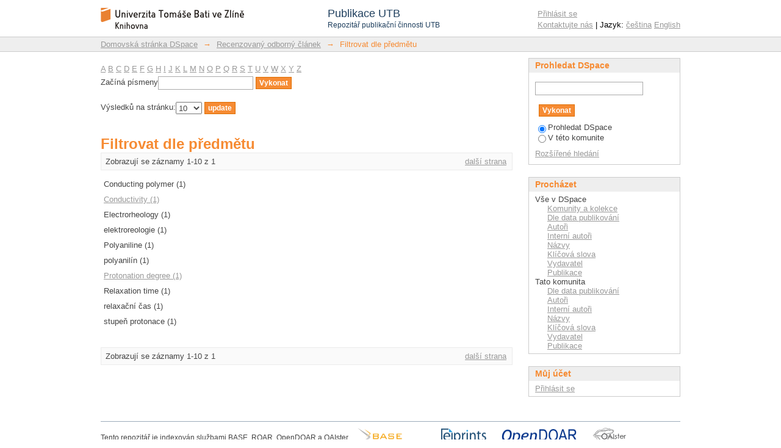

--- FILE ---
content_type: text/html;charset=utf-8
request_url: https://publikace.k.utb.cz/handle/10563/1000001/search-filter?rpp=10&filtertype_12=dateIssued&filter_relational_operator_7=equals&filtertype_13=author&filter_relational_operator_6=equals&filtertype_10=subject&filter_relational_operator_9=equals&filtertype_11=subject&filter_relational_operator_8=equals&filter_relational_operator_3=equals&filter_relational_operator_2=equals&filter_relational_operator_5=equals&filter_relational_operator_4=equals&filter_0=Quadrat%2C+Otakar&filter_2=Polyaniline&filter_relational_operator_1=equals&filter_1=polyanil%C3%ADn&filter_relational_operator_0=equals&filter_4=stupe%C5%88+protonace&filter_3=Blinova%2C+Natalia+V.&filter_6=2008&filter_5=Stejskal%2C+Jaroslav&filter_relational_operator_11=equals&filter_7=relaxa%C4%8Dn%C3%AD+%C4%8Das&filter_relational_operator_12=equals&filter_8=Electrorheology&filter_10=Relaxation+time&filter_9=elektroreologie&filter_11=Conducting+polymer&filter_relational_operator_10=equals&filtertype_0=author&filtertype_1=subject&filtertype_2=subject&filter_relational_operator_13=equals&filtertype_3=author&filtertype_4=subject&filtertype_5=author&filtertype_6=dateIssued&filtertype_7=subject&filtertype_8=subject&filter_12=%5B2007+TO+2009%5D&filtertype_9=subject&filter_13=Pavl%C3%ADnek%2C+Vladim%C3%ADr&field=subject
body_size: 6571
content:
<?xml version="1.0" encoding="UTF-8"?>
<!DOCTYPE html PUBLIC "-//W3C//DTD XHTML 1.0 Strict//EN" "http://www.w3.org/TR/xhtml1/DTD/xhtml1-strict.dtd">
<html xmlns="http://www.w3.org/1999/xhtml" class="no-js">
<head>
<meta content="text/html; charset=UTF-8" http-equiv="Content-Type" />
<meta content="IE=edge,chrome=1" http-equiv="X-UA-Compatible" />
<meta content="width=device-width,initial-scale=1.0,maximum-scale=1.0" name="viewport" />
<link rel="shortcut icon" href="/themes/PublikaceUTB/images/favicon.ico" />
<link rel="apple-touch-icon" href="/themes/PublikaceUTB/images/apple-touch-icon.png" />
<meta name="Generator" content="DSpace 5.7-SNAPSHOT" />
<link type="text/css" rel="stylesheet" media="screen" href="/themes/PublikaceUTB/lib/css/reset.css" />
<link type="text/css" rel="stylesheet" media="screen" href="/themes/PublikaceUTB/lib/css/base.css" />
<link type="text/css" rel="stylesheet" media="screen" href="/themes/PublikaceUTB/lib/css/helper.css" />
<link type="text/css" rel="stylesheet" media="screen" href="/themes/PublikaceUTB/lib/css/jquery-ui-1.8.15.custom.css" />
<link type="text/css" rel="stylesheet" media="screen" href="/themes/PublikaceUTB/lib/css/style.css?ver=1" />
<link type="text/css" rel="stylesheet" media="screen" href="/themes/PublikaceUTB/lib/css/authority-control.css" />
<link type="text/css" rel="stylesheet" media="handheld" href="/themes/PublikaceUTB/lib/css/handheld.css" />
<link type="text/css" rel="stylesheet" media="print" href="/themes/PublikaceUTB/lib/css/print.css" />
<link type="text/css" rel="stylesheet" media="all" href="/themes/PublikaceUTB/lib/css/media.css" />
<link type="application/opensearchdescription+xml" rel="search" href="https://publikace.k.utb.cz:443/open-search/description.xml" title="DSpace" />
<script type="text/javascript">
                                //Clear default text of empty text areas on focus
                                function tFocus(element)
                                {
                                        if (element.value == ' '){element.value='';}
                                }
                                //Clear default text of empty text areas on submit
                                function tSubmit(form)
                                {
                                        var defaultedElements = document.getElementsByTagName("textarea");
                                        for (var i=0; i != defaultedElements.length; i++){
                                                if (defaultedElements[i].value == ' '){
                                                        defaultedElements[i].value='';}}
                                }
                                //Disable pressing 'enter' key to submit a form (otherwise pressing 'enter' causes a submission to start over)
                                function disableEnterKey(e)
                                {
                                     var key;

                                     if(window.event)
                                          key = window.event.keyCode;     //Internet Explorer
                                     else
                                          key = e.which;     //Firefox and Netscape

                                     if(key == 13)  //if "Enter" pressed, then disable!
                                          return false;
                                     else
                                          return true;
                                }

                                function FnArray()
                                {
                                    this.funcs = new Array;
                                }

                                FnArray.prototype.add = function(f)
                                {
                                    if( typeof f!= "function" )
                                    {
                                        f = new Function(f);
                                    }
                                    this.funcs[this.funcs.length] = f;
                                };

                                FnArray.prototype.execute = function()
                                {
                                    for( var i=0; i < this.funcs.length; i++ )
                                    {
                                        this.funcs[i]();
                                    }
                                };

                                var runAfterJSImports = new FnArray();
            </script>
<script xmlns:i18n="http://apache.org/cocoon/i18n/2.1" type="text/javascript" src="/themes/PublikaceUTB/lib/js/modernizr-1.7.min.js"> </script>
<title>Filtrovat dle předmětu</title>
</head><!--[if lt IE 7 ]> <body class="ie6"> <![endif]-->
                <!--[if IE 7 ]>    <body class="ie7"> <![endif]-->
                <!--[if IE 8 ]>    <body class="ie8"> <![endif]-->
                <!--[if IE 9 ]>    <body class="ie9"> <![endif]-->
                <!--[if (gt IE 9)|!(IE)]><!--><body><!--<![endif]-->
<div xmlns:i18n="http://apache.org/cocoon/i18n/2.1" xmlns="http://di.tamu.edu/DRI/1.0/" id="ds-main">
<script src="//ajax.googleapis.com/ajax/libs/jquery/1.6.2/jquery.min.js" type="text/javascript"> </script>
<script type="text/javascript" src="/themes/PublikaceUTB/lib/js/d3.min.js"> </script>
<script type="text/javascript" src="/themes/PublikaceUTB/lib/js/d3pie.min.js"> </script>
<script type="text/javascript" src="/themes/PublikaceUTB/lib/js/nv.d3.min.js"> </script>
<link media="all" rel="stylesheet" type="text/css" href="/themes/PublikaceUTB/lib/js/nv.d3.min.css" />
<div id="ds-header-wrapper">
<div class="clearfix" id="ds-header">
<a id="ds-header-logo-link" href="/">
<span id="ds-header-logo"> </span>
<div id="ds-header-logo-title">
<div id="ds-header-logo-text">Publikace UTB</div>
<div xmlns:i18n="http://apache.org/cocoon/i18n/2.1" id="ds-header-logo-text-small">Repozitář publikační činnosti UTB</div>
</div>
</a>
<h1 xmlns:i18n="http://apache.org/cocoon/i18n/2.1" class="pagetitle visuallyhidden">Filtrovat dle předmětu</h1>
<h2 xmlns:i18n="http://apache.org/cocoon/i18n/2.1" xmlns="http://di.tamu.edu/DRI/1.0/" class="static-pagetitle visuallyhidden">Repozitář DSpace/Manakin</h2>
<div xmlns:i18n="http://apache.org/cocoon/i18n/2.1" id="ds-user-box">
<p>
<a href="/login">Přihlásit se</a>
</p>
<p xmlns:i18n="http://apache.org/cocoon/i18n/2.1" id="contact-links">
<a href="/contact">Kontaktujte nás</a> | Jazyk:
                <a xmlns:i18n="http://apache.org/cocoon/i18n/2.1" href="/handle/10563/1000001/search-filter?locale-attribute=cs">čeština</a>
<a href="/handle/10563/1000001/search-filter?locale-attribute=en">English</a>
</p>
</div>
</div>
</div>
<div id="ds-trail-wrapper">
<ul id="ds-trail">
<li class="ds-trail-link first-link ">
<a href="/">Domovská stránka DSpace</a>
</li>
<li xmlns:i18n="http://apache.org/cocoon/i18n/2.1" xmlns="http://di.tamu.edu/DRI/1.0/" class="ds-trail-arrow">→</li>
<li class="ds-trail-link ">
<a href="/handle/10563/1000001">Recenzovaný odborný článek</a>
</li>
<li class="ds-trail-arrow">→</li>
<li class="ds-trail-link last-link">Filtrovat dle předmětu</li>
</ul>
</div>
<div xmlns:i18n="http://apache.org/cocoon/i18n/2.1" xmlns="http://di.tamu.edu/DRI/1.0/" class="hidden" id="no-js-warning-wrapper">
<div id="no-js-warning">
<div class="notice failure">JavaScript is disabled for your browser. Some features of this site may not work without it.</div>
</div>
</div>
<div id="ds-content-wrapper">
<div class="clearfix" id="ds-content">
<div id="ds-body">
<div id="aspect_discovery_SearchFacetFilter_div_browse-by-subject" class="ds-static-div primary">
<form id="aspect_discovery_SearchFacetFilter_div_filter-navigation" class="ds-interactive-div secondary navigation" action="/handle/10563/1000001/search-filter" method="post" onsubmit="javascript:tSubmit(this);">
<p id="aspect_discovery_SearchFacetFilter_p_hidden-fields" class="ds-paragraph hidden">
<input id="aspect_discovery_SearchFacetFilter_field_field" class="ds-hidden-field" name="field" type="hidden" value="subject" />
<input id="aspect_discovery_SearchFacetFilter_field_filtertype_12" class="ds-hidden-field" name="filtertype_12" type="hidden" value="subject" />
<input id="aspect_discovery_SearchFacetFilter_field_filter_relational_operator_7" class="ds-hidden-field" name="filter_relational_operator_7" type="hidden" value="equals" />
<input id="aspect_discovery_SearchFacetFilter_field_filtertype_13" class="ds-hidden-field" name="filtertype_13" type="hidden" value="subject" />
<input id="aspect_discovery_SearchFacetFilter_field_filter_relational_operator_6" class="ds-hidden-field" name="filter_relational_operator_6" type="hidden" value="equals" />
<input id="aspect_discovery_SearchFacetFilter_field_filtertype_10" class="ds-hidden-field" name="filtertype_10" type="hidden" value="dateIssued" />
<input id="aspect_discovery_SearchFacetFilter_field_filter_relational_operator_9" class="ds-hidden-field" name="filter_relational_operator_9" type="hidden" value="equals" />
<input id="aspect_discovery_SearchFacetFilter_field_filtertype_11" class="ds-hidden-field" name="filtertype_11" type="hidden" value="subject" />
<input id="aspect_discovery_SearchFacetFilter_field_filter_relational_operator_8" class="ds-hidden-field" name="filter_relational_operator_8" type="hidden" value="equals" />
<input id="aspect_discovery_SearchFacetFilter_field_filter_relational_operator_3" class="ds-hidden-field" name="filter_relational_operator_3" type="hidden" value="equals" />
<input id="aspect_discovery_SearchFacetFilter_field_filter_relational_operator_2" class="ds-hidden-field" name="filter_relational_operator_2" type="hidden" value="equals" />
<input id="aspect_discovery_SearchFacetFilter_field_filter_relational_operator_5" class="ds-hidden-field" name="filter_relational_operator_5" type="hidden" value="equals" />
<input id="aspect_discovery_SearchFacetFilter_field_filter_relational_operator_4" class="ds-hidden-field" name="filter_relational_operator_4" type="hidden" value="equals" />
<input id="aspect_discovery_SearchFacetFilter_field_filter_0" class="ds-hidden-field" name="filter_0" type="hidden" value="Quadrat, Otakar" />
<input id="aspect_discovery_SearchFacetFilter_field_filter_2" class="ds-hidden-field" name="filter_2" type="hidden" value="Relaxation time" />
<input id="aspect_discovery_SearchFacetFilter_field_filter_relational_operator_1" class="ds-hidden-field" name="filter_relational_operator_1" type="hidden" value="equals" />
<input id="aspect_discovery_SearchFacetFilter_field_filter_1" class="ds-hidden-field" name="filter_1" type="hidden" value="polyanilín" />
<input id="aspect_discovery_SearchFacetFilter_field_filter_relational_operator_0" class="ds-hidden-field" name="filter_relational_operator_0" type="hidden" value="equals" />
<input id="aspect_discovery_SearchFacetFilter_field_filter_4" class="ds-hidden-field" name="filter_4" type="hidden" value="[2007 TO 2009]" />
<input id="aspect_discovery_SearchFacetFilter_field_filter_3" class="ds-hidden-field" name="filter_3" type="hidden" value="Conducting polymer" />
<input id="aspect_discovery_SearchFacetFilter_field_filter_6" class="ds-hidden-field" name="filter_6" type="hidden" value="Polyaniline" />
<input id="aspect_discovery_SearchFacetFilter_field_filter_5" class="ds-hidden-field" name="filter_5" type="hidden" value="Pavlínek, Vladimír" />
<input id="aspect_discovery_SearchFacetFilter_field_filter_relational_operator_11" class="ds-hidden-field" name="filter_relational_operator_11" type="hidden" value="equals" />
<input id="aspect_discovery_SearchFacetFilter_field_filter_7" class="ds-hidden-field" name="filter_7" type="hidden" value="Blinova, Natalia V." />
<input id="aspect_discovery_SearchFacetFilter_field_filter_relational_operator_12" class="ds-hidden-field" name="filter_relational_operator_12" type="hidden" value="equals" />
<input id="aspect_discovery_SearchFacetFilter_field_filter_8" class="ds-hidden-field" name="filter_8" type="hidden" value="stupeň protonace" />
<input id="aspect_discovery_SearchFacetFilter_field_filter_10" class="ds-hidden-field" name="filter_10" type="hidden" value="2008" />
<input id="aspect_discovery_SearchFacetFilter_field_filter_9" class="ds-hidden-field" name="filter_9" type="hidden" value="Stejskal, Jaroslav" />
<input id="aspect_discovery_SearchFacetFilter_field_filter_11" class="ds-hidden-field" name="filter_11" type="hidden" value="relaxační čas" />
<input id="aspect_discovery_SearchFacetFilter_field_filter_relational_operator_10" class="ds-hidden-field" name="filter_relational_operator_10" type="hidden" value="equals" />
<input id="aspect_discovery_SearchFacetFilter_field_filtertype_0" class="ds-hidden-field" name="filtertype_0" type="hidden" value="author" />
<input id="aspect_discovery_SearchFacetFilter_field_filtertype_1" class="ds-hidden-field" name="filtertype_1" type="hidden" value="subject" />
<input id="aspect_discovery_SearchFacetFilter_field_filtertype_2" class="ds-hidden-field" name="filtertype_2" type="hidden" value="subject" />
<input id="aspect_discovery_SearchFacetFilter_field_filter_relational_operator_13" class="ds-hidden-field" name="filter_relational_operator_13" type="hidden" value="equals" />
<input id="aspect_discovery_SearchFacetFilter_field_filtertype_3" class="ds-hidden-field" name="filtertype_3" type="hidden" value="subject" />
<input id="aspect_discovery_SearchFacetFilter_field_filtertype_4" class="ds-hidden-field" name="filtertype_4" type="hidden" value="dateIssued" />
<input id="aspect_discovery_SearchFacetFilter_field_filtertype_5" class="ds-hidden-field" name="filtertype_5" type="hidden" value="author" />
<input id="aspect_discovery_SearchFacetFilter_field_filtertype_6" class="ds-hidden-field" name="filtertype_6" type="hidden" value="subject" />
<input id="aspect_discovery_SearchFacetFilter_field_filtertype_7" class="ds-hidden-field" name="filtertype_7" type="hidden" value="author" />
<input id="aspect_discovery_SearchFacetFilter_field_filtertype_8" class="ds-hidden-field" name="filtertype_8" type="hidden" value="subject" />
<input id="aspect_discovery_SearchFacetFilter_field_filter_12" class="ds-hidden-field" name="filter_12" type="hidden" value="Electrorheology" />
<input id="aspect_discovery_SearchFacetFilter_field_filtertype_9" class="ds-hidden-field" name="filtertype_9" type="hidden" value="author" />
<input id="aspect_discovery_SearchFacetFilter_field_filter_13" class="ds-hidden-field" name="filter_13" type="hidden" value="elektroreologie" />
</p>
<ul id="aspect_discovery_SearchFacetFilter_list_jump-list" class="ds-simple-list alphabet">
<li class="ds-simple-list-item">
<a href="search-filter?field=subject&amp;filtertype_12=subject&amp;filter_relational_operator_7=equals&amp;filtertype_13=subject&amp;filter_relational_operator_6=equals&amp;filtertype_10=dateIssued&amp;filter_relational_operator_9=equals&amp;filtertype_11=subject&amp;filter_relational_operator_8=equals&amp;filter_relational_operator_3=equals&amp;filter_relational_operator_2=equals&amp;filter_relational_operator_5=equals&amp;filter_relational_operator_4=equals&amp;filter_0=Quadrat%2C+Otakar&amp;filter_2=Relaxation+time&amp;filter_relational_operator_1=equals&amp;filter_1=polyanil%C3%ADn&amp;filter_relational_operator_0=equals&amp;filter_4=%5B2007+TO+2009%5D&amp;filter_3=Conducting+polymer&amp;filter_6=Polyaniline&amp;filter_5=Pavl%C3%ADnek%2C+Vladim%C3%ADr&amp;filter_relational_operator_11=equals&amp;filter_7=Blinova%2C+Natalia+V.&amp;filter_relational_operator_12=equals&amp;filter_8=stupe%C5%88+protonace&amp;filter_10=2008&amp;filter_9=Stejskal%2C+Jaroslav&amp;filter_11=relaxa%C4%8Dn%C3%AD+%C4%8Das&amp;filter_relational_operator_10=equals&amp;filtertype_0=author&amp;filtertype_1=subject&amp;filtertype_2=subject&amp;filter_relational_operator_13=equals&amp;filtertype_3=subject&amp;filtertype_4=dateIssued&amp;filtertype_5=author&amp;filtertype_6=subject&amp;filtertype_7=author&amp;filtertype_8=subject&amp;filter_12=Electrorheology&amp;filtertype_9=author&amp;filter_13=elektroreologie&amp;starts_with=a">A</a>
</li>
<li class="ds-simple-list-item">
<a href="search-filter?field=subject&amp;filtertype_12=subject&amp;filter_relational_operator_7=equals&amp;filtertype_13=subject&amp;filter_relational_operator_6=equals&amp;filtertype_10=dateIssued&amp;filter_relational_operator_9=equals&amp;filtertype_11=subject&amp;filter_relational_operator_8=equals&amp;filter_relational_operator_3=equals&amp;filter_relational_operator_2=equals&amp;filter_relational_operator_5=equals&amp;filter_relational_operator_4=equals&amp;filter_0=Quadrat%2C+Otakar&amp;filter_2=Relaxation+time&amp;filter_relational_operator_1=equals&amp;filter_1=polyanil%C3%ADn&amp;filter_relational_operator_0=equals&amp;filter_4=%5B2007+TO+2009%5D&amp;filter_3=Conducting+polymer&amp;filter_6=Polyaniline&amp;filter_5=Pavl%C3%ADnek%2C+Vladim%C3%ADr&amp;filter_relational_operator_11=equals&amp;filter_7=Blinova%2C+Natalia+V.&amp;filter_relational_operator_12=equals&amp;filter_8=stupe%C5%88+protonace&amp;filter_10=2008&amp;filter_9=Stejskal%2C+Jaroslav&amp;filter_11=relaxa%C4%8Dn%C3%AD+%C4%8Das&amp;filter_relational_operator_10=equals&amp;filtertype_0=author&amp;filtertype_1=subject&amp;filtertype_2=subject&amp;filter_relational_operator_13=equals&amp;filtertype_3=subject&amp;filtertype_4=dateIssued&amp;filtertype_5=author&amp;filtertype_6=subject&amp;filtertype_7=author&amp;filtertype_8=subject&amp;filter_12=Electrorheology&amp;filtertype_9=author&amp;filter_13=elektroreologie&amp;starts_with=b">B</a>
</li>
<li class="ds-simple-list-item">
<a href="search-filter?field=subject&amp;filtertype_12=subject&amp;filter_relational_operator_7=equals&amp;filtertype_13=subject&amp;filter_relational_operator_6=equals&amp;filtertype_10=dateIssued&amp;filter_relational_operator_9=equals&amp;filtertype_11=subject&amp;filter_relational_operator_8=equals&amp;filter_relational_operator_3=equals&amp;filter_relational_operator_2=equals&amp;filter_relational_operator_5=equals&amp;filter_relational_operator_4=equals&amp;filter_0=Quadrat%2C+Otakar&amp;filter_2=Relaxation+time&amp;filter_relational_operator_1=equals&amp;filter_1=polyanil%C3%ADn&amp;filter_relational_operator_0=equals&amp;filter_4=%5B2007+TO+2009%5D&amp;filter_3=Conducting+polymer&amp;filter_6=Polyaniline&amp;filter_5=Pavl%C3%ADnek%2C+Vladim%C3%ADr&amp;filter_relational_operator_11=equals&amp;filter_7=Blinova%2C+Natalia+V.&amp;filter_relational_operator_12=equals&amp;filter_8=stupe%C5%88+protonace&amp;filter_10=2008&amp;filter_9=Stejskal%2C+Jaroslav&amp;filter_11=relaxa%C4%8Dn%C3%AD+%C4%8Das&amp;filter_relational_operator_10=equals&amp;filtertype_0=author&amp;filtertype_1=subject&amp;filtertype_2=subject&amp;filter_relational_operator_13=equals&amp;filtertype_3=subject&amp;filtertype_4=dateIssued&amp;filtertype_5=author&amp;filtertype_6=subject&amp;filtertype_7=author&amp;filtertype_8=subject&amp;filter_12=Electrorheology&amp;filtertype_9=author&amp;filter_13=elektroreologie&amp;starts_with=c">C</a>
</li>
<li class="ds-simple-list-item">
<a href="search-filter?field=subject&amp;filtertype_12=subject&amp;filter_relational_operator_7=equals&amp;filtertype_13=subject&amp;filter_relational_operator_6=equals&amp;filtertype_10=dateIssued&amp;filter_relational_operator_9=equals&amp;filtertype_11=subject&amp;filter_relational_operator_8=equals&amp;filter_relational_operator_3=equals&amp;filter_relational_operator_2=equals&amp;filter_relational_operator_5=equals&amp;filter_relational_operator_4=equals&amp;filter_0=Quadrat%2C+Otakar&amp;filter_2=Relaxation+time&amp;filter_relational_operator_1=equals&amp;filter_1=polyanil%C3%ADn&amp;filter_relational_operator_0=equals&amp;filter_4=%5B2007+TO+2009%5D&amp;filter_3=Conducting+polymer&amp;filter_6=Polyaniline&amp;filter_5=Pavl%C3%ADnek%2C+Vladim%C3%ADr&amp;filter_relational_operator_11=equals&amp;filter_7=Blinova%2C+Natalia+V.&amp;filter_relational_operator_12=equals&amp;filter_8=stupe%C5%88+protonace&amp;filter_10=2008&amp;filter_9=Stejskal%2C+Jaroslav&amp;filter_11=relaxa%C4%8Dn%C3%AD+%C4%8Das&amp;filter_relational_operator_10=equals&amp;filtertype_0=author&amp;filtertype_1=subject&amp;filtertype_2=subject&amp;filter_relational_operator_13=equals&amp;filtertype_3=subject&amp;filtertype_4=dateIssued&amp;filtertype_5=author&amp;filtertype_6=subject&amp;filtertype_7=author&amp;filtertype_8=subject&amp;filter_12=Electrorheology&amp;filtertype_9=author&amp;filter_13=elektroreologie&amp;starts_with=d">D</a>
</li>
<li class="ds-simple-list-item">
<a href="search-filter?field=subject&amp;filtertype_12=subject&amp;filter_relational_operator_7=equals&amp;filtertype_13=subject&amp;filter_relational_operator_6=equals&amp;filtertype_10=dateIssued&amp;filter_relational_operator_9=equals&amp;filtertype_11=subject&amp;filter_relational_operator_8=equals&amp;filter_relational_operator_3=equals&amp;filter_relational_operator_2=equals&amp;filter_relational_operator_5=equals&amp;filter_relational_operator_4=equals&amp;filter_0=Quadrat%2C+Otakar&amp;filter_2=Relaxation+time&amp;filter_relational_operator_1=equals&amp;filter_1=polyanil%C3%ADn&amp;filter_relational_operator_0=equals&amp;filter_4=%5B2007+TO+2009%5D&amp;filter_3=Conducting+polymer&amp;filter_6=Polyaniline&amp;filter_5=Pavl%C3%ADnek%2C+Vladim%C3%ADr&amp;filter_relational_operator_11=equals&amp;filter_7=Blinova%2C+Natalia+V.&amp;filter_relational_operator_12=equals&amp;filter_8=stupe%C5%88+protonace&amp;filter_10=2008&amp;filter_9=Stejskal%2C+Jaroslav&amp;filter_11=relaxa%C4%8Dn%C3%AD+%C4%8Das&amp;filter_relational_operator_10=equals&amp;filtertype_0=author&amp;filtertype_1=subject&amp;filtertype_2=subject&amp;filter_relational_operator_13=equals&amp;filtertype_3=subject&amp;filtertype_4=dateIssued&amp;filtertype_5=author&amp;filtertype_6=subject&amp;filtertype_7=author&amp;filtertype_8=subject&amp;filter_12=Electrorheology&amp;filtertype_9=author&amp;filter_13=elektroreologie&amp;starts_with=e">E</a>
</li>
<li class="ds-simple-list-item">
<a href="search-filter?field=subject&amp;filtertype_12=subject&amp;filter_relational_operator_7=equals&amp;filtertype_13=subject&amp;filter_relational_operator_6=equals&amp;filtertype_10=dateIssued&amp;filter_relational_operator_9=equals&amp;filtertype_11=subject&amp;filter_relational_operator_8=equals&amp;filter_relational_operator_3=equals&amp;filter_relational_operator_2=equals&amp;filter_relational_operator_5=equals&amp;filter_relational_operator_4=equals&amp;filter_0=Quadrat%2C+Otakar&amp;filter_2=Relaxation+time&amp;filter_relational_operator_1=equals&amp;filter_1=polyanil%C3%ADn&amp;filter_relational_operator_0=equals&amp;filter_4=%5B2007+TO+2009%5D&amp;filter_3=Conducting+polymer&amp;filter_6=Polyaniline&amp;filter_5=Pavl%C3%ADnek%2C+Vladim%C3%ADr&amp;filter_relational_operator_11=equals&amp;filter_7=Blinova%2C+Natalia+V.&amp;filter_relational_operator_12=equals&amp;filter_8=stupe%C5%88+protonace&amp;filter_10=2008&amp;filter_9=Stejskal%2C+Jaroslav&amp;filter_11=relaxa%C4%8Dn%C3%AD+%C4%8Das&amp;filter_relational_operator_10=equals&amp;filtertype_0=author&amp;filtertype_1=subject&amp;filtertype_2=subject&amp;filter_relational_operator_13=equals&amp;filtertype_3=subject&amp;filtertype_4=dateIssued&amp;filtertype_5=author&amp;filtertype_6=subject&amp;filtertype_7=author&amp;filtertype_8=subject&amp;filter_12=Electrorheology&amp;filtertype_9=author&amp;filter_13=elektroreologie&amp;starts_with=f">F</a>
</li>
<li class="ds-simple-list-item">
<a href="search-filter?field=subject&amp;filtertype_12=subject&amp;filter_relational_operator_7=equals&amp;filtertype_13=subject&amp;filter_relational_operator_6=equals&amp;filtertype_10=dateIssued&amp;filter_relational_operator_9=equals&amp;filtertype_11=subject&amp;filter_relational_operator_8=equals&amp;filter_relational_operator_3=equals&amp;filter_relational_operator_2=equals&amp;filter_relational_operator_5=equals&amp;filter_relational_operator_4=equals&amp;filter_0=Quadrat%2C+Otakar&amp;filter_2=Relaxation+time&amp;filter_relational_operator_1=equals&amp;filter_1=polyanil%C3%ADn&amp;filter_relational_operator_0=equals&amp;filter_4=%5B2007+TO+2009%5D&amp;filter_3=Conducting+polymer&amp;filter_6=Polyaniline&amp;filter_5=Pavl%C3%ADnek%2C+Vladim%C3%ADr&amp;filter_relational_operator_11=equals&amp;filter_7=Blinova%2C+Natalia+V.&amp;filter_relational_operator_12=equals&amp;filter_8=stupe%C5%88+protonace&amp;filter_10=2008&amp;filter_9=Stejskal%2C+Jaroslav&amp;filter_11=relaxa%C4%8Dn%C3%AD+%C4%8Das&amp;filter_relational_operator_10=equals&amp;filtertype_0=author&amp;filtertype_1=subject&amp;filtertype_2=subject&amp;filter_relational_operator_13=equals&amp;filtertype_3=subject&amp;filtertype_4=dateIssued&amp;filtertype_5=author&amp;filtertype_6=subject&amp;filtertype_7=author&amp;filtertype_8=subject&amp;filter_12=Electrorheology&amp;filtertype_9=author&amp;filter_13=elektroreologie&amp;starts_with=g">G</a>
</li>
<li class="ds-simple-list-item">
<a href="search-filter?field=subject&amp;filtertype_12=subject&amp;filter_relational_operator_7=equals&amp;filtertype_13=subject&amp;filter_relational_operator_6=equals&amp;filtertype_10=dateIssued&amp;filter_relational_operator_9=equals&amp;filtertype_11=subject&amp;filter_relational_operator_8=equals&amp;filter_relational_operator_3=equals&amp;filter_relational_operator_2=equals&amp;filter_relational_operator_5=equals&amp;filter_relational_operator_4=equals&amp;filter_0=Quadrat%2C+Otakar&amp;filter_2=Relaxation+time&amp;filter_relational_operator_1=equals&amp;filter_1=polyanil%C3%ADn&amp;filter_relational_operator_0=equals&amp;filter_4=%5B2007+TO+2009%5D&amp;filter_3=Conducting+polymer&amp;filter_6=Polyaniline&amp;filter_5=Pavl%C3%ADnek%2C+Vladim%C3%ADr&amp;filter_relational_operator_11=equals&amp;filter_7=Blinova%2C+Natalia+V.&amp;filter_relational_operator_12=equals&amp;filter_8=stupe%C5%88+protonace&amp;filter_10=2008&amp;filter_9=Stejskal%2C+Jaroslav&amp;filter_11=relaxa%C4%8Dn%C3%AD+%C4%8Das&amp;filter_relational_operator_10=equals&amp;filtertype_0=author&amp;filtertype_1=subject&amp;filtertype_2=subject&amp;filter_relational_operator_13=equals&amp;filtertype_3=subject&amp;filtertype_4=dateIssued&amp;filtertype_5=author&amp;filtertype_6=subject&amp;filtertype_7=author&amp;filtertype_8=subject&amp;filter_12=Electrorheology&amp;filtertype_9=author&amp;filter_13=elektroreologie&amp;starts_with=h">H</a>
</li>
<li class="ds-simple-list-item">
<a href="search-filter?field=subject&amp;filtertype_12=subject&amp;filter_relational_operator_7=equals&amp;filtertype_13=subject&amp;filter_relational_operator_6=equals&amp;filtertype_10=dateIssued&amp;filter_relational_operator_9=equals&amp;filtertype_11=subject&amp;filter_relational_operator_8=equals&amp;filter_relational_operator_3=equals&amp;filter_relational_operator_2=equals&amp;filter_relational_operator_5=equals&amp;filter_relational_operator_4=equals&amp;filter_0=Quadrat%2C+Otakar&amp;filter_2=Relaxation+time&amp;filter_relational_operator_1=equals&amp;filter_1=polyanil%C3%ADn&amp;filter_relational_operator_0=equals&amp;filter_4=%5B2007+TO+2009%5D&amp;filter_3=Conducting+polymer&amp;filter_6=Polyaniline&amp;filter_5=Pavl%C3%ADnek%2C+Vladim%C3%ADr&amp;filter_relational_operator_11=equals&amp;filter_7=Blinova%2C+Natalia+V.&amp;filter_relational_operator_12=equals&amp;filter_8=stupe%C5%88+protonace&amp;filter_10=2008&amp;filter_9=Stejskal%2C+Jaroslav&amp;filter_11=relaxa%C4%8Dn%C3%AD+%C4%8Das&amp;filter_relational_operator_10=equals&amp;filtertype_0=author&amp;filtertype_1=subject&amp;filtertype_2=subject&amp;filter_relational_operator_13=equals&amp;filtertype_3=subject&amp;filtertype_4=dateIssued&amp;filtertype_5=author&amp;filtertype_6=subject&amp;filtertype_7=author&amp;filtertype_8=subject&amp;filter_12=Electrorheology&amp;filtertype_9=author&amp;filter_13=elektroreologie&amp;starts_with=i">I</a>
</li>
<li class="ds-simple-list-item">
<a href="search-filter?field=subject&amp;filtertype_12=subject&amp;filter_relational_operator_7=equals&amp;filtertype_13=subject&amp;filter_relational_operator_6=equals&amp;filtertype_10=dateIssued&amp;filter_relational_operator_9=equals&amp;filtertype_11=subject&amp;filter_relational_operator_8=equals&amp;filter_relational_operator_3=equals&amp;filter_relational_operator_2=equals&amp;filter_relational_operator_5=equals&amp;filter_relational_operator_4=equals&amp;filter_0=Quadrat%2C+Otakar&amp;filter_2=Relaxation+time&amp;filter_relational_operator_1=equals&amp;filter_1=polyanil%C3%ADn&amp;filter_relational_operator_0=equals&amp;filter_4=%5B2007+TO+2009%5D&amp;filter_3=Conducting+polymer&amp;filter_6=Polyaniline&amp;filter_5=Pavl%C3%ADnek%2C+Vladim%C3%ADr&amp;filter_relational_operator_11=equals&amp;filter_7=Blinova%2C+Natalia+V.&amp;filter_relational_operator_12=equals&amp;filter_8=stupe%C5%88+protonace&amp;filter_10=2008&amp;filter_9=Stejskal%2C+Jaroslav&amp;filter_11=relaxa%C4%8Dn%C3%AD+%C4%8Das&amp;filter_relational_operator_10=equals&amp;filtertype_0=author&amp;filtertype_1=subject&amp;filtertype_2=subject&amp;filter_relational_operator_13=equals&amp;filtertype_3=subject&amp;filtertype_4=dateIssued&amp;filtertype_5=author&amp;filtertype_6=subject&amp;filtertype_7=author&amp;filtertype_8=subject&amp;filter_12=Electrorheology&amp;filtertype_9=author&amp;filter_13=elektroreologie&amp;starts_with=j">J</a>
</li>
<li class="ds-simple-list-item">
<a href="search-filter?field=subject&amp;filtertype_12=subject&amp;filter_relational_operator_7=equals&amp;filtertype_13=subject&amp;filter_relational_operator_6=equals&amp;filtertype_10=dateIssued&amp;filter_relational_operator_9=equals&amp;filtertype_11=subject&amp;filter_relational_operator_8=equals&amp;filter_relational_operator_3=equals&amp;filter_relational_operator_2=equals&amp;filter_relational_operator_5=equals&amp;filter_relational_operator_4=equals&amp;filter_0=Quadrat%2C+Otakar&amp;filter_2=Relaxation+time&amp;filter_relational_operator_1=equals&amp;filter_1=polyanil%C3%ADn&amp;filter_relational_operator_0=equals&amp;filter_4=%5B2007+TO+2009%5D&amp;filter_3=Conducting+polymer&amp;filter_6=Polyaniline&amp;filter_5=Pavl%C3%ADnek%2C+Vladim%C3%ADr&amp;filter_relational_operator_11=equals&amp;filter_7=Blinova%2C+Natalia+V.&amp;filter_relational_operator_12=equals&amp;filter_8=stupe%C5%88+protonace&amp;filter_10=2008&amp;filter_9=Stejskal%2C+Jaroslav&amp;filter_11=relaxa%C4%8Dn%C3%AD+%C4%8Das&amp;filter_relational_operator_10=equals&amp;filtertype_0=author&amp;filtertype_1=subject&amp;filtertype_2=subject&amp;filter_relational_operator_13=equals&amp;filtertype_3=subject&amp;filtertype_4=dateIssued&amp;filtertype_5=author&amp;filtertype_6=subject&amp;filtertype_7=author&amp;filtertype_8=subject&amp;filter_12=Electrorheology&amp;filtertype_9=author&amp;filter_13=elektroreologie&amp;starts_with=k">K</a>
</li>
<li class="ds-simple-list-item">
<a href="search-filter?field=subject&amp;filtertype_12=subject&amp;filter_relational_operator_7=equals&amp;filtertype_13=subject&amp;filter_relational_operator_6=equals&amp;filtertype_10=dateIssued&amp;filter_relational_operator_9=equals&amp;filtertype_11=subject&amp;filter_relational_operator_8=equals&amp;filter_relational_operator_3=equals&amp;filter_relational_operator_2=equals&amp;filter_relational_operator_5=equals&amp;filter_relational_operator_4=equals&amp;filter_0=Quadrat%2C+Otakar&amp;filter_2=Relaxation+time&amp;filter_relational_operator_1=equals&amp;filter_1=polyanil%C3%ADn&amp;filter_relational_operator_0=equals&amp;filter_4=%5B2007+TO+2009%5D&amp;filter_3=Conducting+polymer&amp;filter_6=Polyaniline&amp;filter_5=Pavl%C3%ADnek%2C+Vladim%C3%ADr&amp;filter_relational_operator_11=equals&amp;filter_7=Blinova%2C+Natalia+V.&amp;filter_relational_operator_12=equals&amp;filter_8=stupe%C5%88+protonace&amp;filter_10=2008&amp;filter_9=Stejskal%2C+Jaroslav&amp;filter_11=relaxa%C4%8Dn%C3%AD+%C4%8Das&amp;filter_relational_operator_10=equals&amp;filtertype_0=author&amp;filtertype_1=subject&amp;filtertype_2=subject&amp;filter_relational_operator_13=equals&amp;filtertype_3=subject&amp;filtertype_4=dateIssued&amp;filtertype_5=author&amp;filtertype_6=subject&amp;filtertype_7=author&amp;filtertype_8=subject&amp;filter_12=Electrorheology&amp;filtertype_9=author&amp;filter_13=elektroreologie&amp;starts_with=l">L</a>
</li>
<li class="ds-simple-list-item">
<a href="search-filter?field=subject&amp;filtertype_12=subject&amp;filter_relational_operator_7=equals&amp;filtertype_13=subject&amp;filter_relational_operator_6=equals&amp;filtertype_10=dateIssued&amp;filter_relational_operator_9=equals&amp;filtertype_11=subject&amp;filter_relational_operator_8=equals&amp;filter_relational_operator_3=equals&amp;filter_relational_operator_2=equals&amp;filter_relational_operator_5=equals&amp;filter_relational_operator_4=equals&amp;filter_0=Quadrat%2C+Otakar&amp;filter_2=Relaxation+time&amp;filter_relational_operator_1=equals&amp;filter_1=polyanil%C3%ADn&amp;filter_relational_operator_0=equals&amp;filter_4=%5B2007+TO+2009%5D&amp;filter_3=Conducting+polymer&amp;filter_6=Polyaniline&amp;filter_5=Pavl%C3%ADnek%2C+Vladim%C3%ADr&amp;filter_relational_operator_11=equals&amp;filter_7=Blinova%2C+Natalia+V.&amp;filter_relational_operator_12=equals&amp;filter_8=stupe%C5%88+protonace&amp;filter_10=2008&amp;filter_9=Stejskal%2C+Jaroslav&amp;filter_11=relaxa%C4%8Dn%C3%AD+%C4%8Das&amp;filter_relational_operator_10=equals&amp;filtertype_0=author&amp;filtertype_1=subject&amp;filtertype_2=subject&amp;filter_relational_operator_13=equals&amp;filtertype_3=subject&amp;filtertype_4=dateIssued&amp;filtertype_5=author&amp;filtertype_6=subject&amp;filtertype_7=author&amp;filtertype_8=subject&amp;filter_12=Electrorheology&amp;filtertype_9=author&amp;filter_13=elektroreologie&amp;starts_with=m">M</a>
</li>
<li class="ds-simple-list-item">
<a href="search-filter?field=subject&amp;filtertype_12=subject&amp;filter_relational_operator_7=equals&amp;filtertype_13=subject&amp;filter_relational_operator_6=equals&amp;filtertype_10=dateIssued&amp;filter_relational_operator_9=equals&amp;filtertype_11=subject&amp;filter_relational_operator_8=equals&amp;filter_relational_operator_3=equals&amp;filter_relational_operator_2=equals&amp;filter_relational_operator_5=equals&amp;filter_relational_operator_4=equals&amp;filter_0=Quadrat%2C+Otakar&amp;filter_2=Relaxation+time&amp;filter_relational_operator_1=equals&amp;filter_1=polyanil%C3%ADn&amp;filter_relational_operator_0=equals&amp;filter_4=%5B2007+TO+2009%5D&amp;filter_3=Conducting+polymer&amp;filter_6=Polyaniline&amp;filter_5=Pavl%C3%ADnek%2C+Vladim%C3%ADr&amp;filter_relational_operator_11=equals&amp;filter_7=Blinova%2C+Natalia+V.&amp;filter_relational_operator_12=equals&amp;filter_8=stupe%C5%88+protonace&amp;filter_10=2008&amp;filter_9=Stejskal%2C+Jaroslav&amp;filter_11=relaxa%C4%8Dn%C3%AD+%C4%8Das&amp;filter_relational_operator_10=equals&amp;filtertype_0=author&amp;filtertype_1=subject&amp;filtertype_2=subject&amp;filter_relational_operator_13=equals&amp;filtertype_3=subject&amp;filtertype_4=dateIssued&amp;filtertype_5=author&amp;filtertype_6=subject&amp;filtertype_7=author&amp;filtertype_8=subject&amp;filter_12=Electrorheology&amp;filtertype_9=author&amp;filter_13=elektroreologie&amp;starts_with=n">N</a>
</li>
<li class="ds-simple-list-item">
<a href="search-filter?field=subject&amp;filtertype_12=subject&amp;filter_relational_operator_7=equals&amp;filtertype_13=subject&amp;filter_relational_operator_6=equals&amp;filtertype_10=dateIssued&amp;filter_relational_operator_9=equals&amp;filtertype_11=subject&amp;filter_relational_operator_8=equals&amp;filter_relational_operator_3=equals&amp;filter_relational_operator_2=equals&amp;filter_relational_operator_5=equals&amp;filter_relational_operator_4=equals&amp;filter_0=Quadrat%2C+Otakar&amp;filter_2=Relaxation+time&amp;filter_relational_operator_1=equals&amp;filter_1=polyanil%C3%ADn&amp;filter_relational_operator_0=equals&amp;filter_4=%5B2007+TO+2009%5D&amp;filter_3=Conducting+polymer&amp;filter_6=Polyaniline&amp;filter_5=Pavl%C3%ADnek%2C+Vladim%C3%ADr&amp;filter_relational_operator_11=equals&amp;filter_7=Blinova%2C+Natalia+V.&amp;filter_relational_operator_12=equals&amp;filter_8=stupe%C5%88+protonace&amp;filter_10=2008&amp;filter_9=Stejskal%2C+Jaroslav&amp;filter_11=relaxa%C4%8Dn%C3%AD+%C4%8Das&amp;filter_relational_operator_10=equals&amp;filtertype_0=author&amp;filtertype_1=subject&amp;filtertype_2=subject&amp;filter_relational_operator_13=equals&amp;filtertype_3=subject&amp;filtertype_4=dateIssued&amp;filtertype_5=author&amp;filtertype_6=subject&amp;filtertype_7=author&amp;filtertype_8=subject&amp;filter_12=Electrorheology&amp;filtertype_9=author&amp;filter_13=elektroreologie&amp;starts_with=o">O</a>
</li>
<li class="ds-simple-list-item">
<a href="search-filter?field=subject&amp;filtertype_12=subject&amp;filter_relational_operator_7=equals&amp;filtertype_13=subject&amp;filter_relational_operator_6=equals&amp;filtertype_10=dateIssued&amp;filter_relational_operator_9=equals&amp;filtertype_11=subject&amp;filter_relational_operator_8=equals&amp;filter_relational_operator_3=equals&amp;filter_relational_operator_2=equals&amp;filter_relational_operator_5=equals&amp;filter_relational_operator_4=equals&amp;filter_0=Quadrat%2C+Otakar&amp;filter_2=Relaxation+time&amp;filter_relational_operator_1=equals&amp;filter_1=polyanil%C3%ADn&amp;filter_relational_operator_0=equals&amp;filter_4=%5B2007+TO+2009%5D&amp;filter_3=Conducting+polymer&amp;filter_6=Polyaniline&amp;filter_5=Pavl%C3%ADnek%2C+Vladim%C3%ADr&amp;filter_relational_operator_11=equals&amp;filter_7=Blinova%2C+Natalia+V.&amp;filter_relational_operator_12=equals&amp;filter_8=stupe%C5%88+protonace&amp;filter_10=2008&amp;filter_9=Stejskal%2C+Jaroslav&amp;filter_11=relaxa%C4%8Dn%C3%AD+%C4%8Das&amp;filter_relational_operator_10=equals&amp;filtertype_0=author&amp;filtertype_1=subject&amp;filtertype_2=subject&amp;filter_relational_operator_13=equals&amp;filtertype_3=subject&amp;filtertype_4=dateIssued&amp;filtertype_5=author&amp;filtertype_6=subject&amp;filtertype_7=author&amp;filtertype_8=subject&amp;filter_12=Electrorheology&amp;filtertype_9=author&amp;filter_13=elektroreologie&amp;starts_with=p">P</a>
</li>
<li class="ds-simple-list-item">
<a href="search-filter?field=subject&amp;filtertype_12=subject&amp;filter_relational_operator_7=equals&amp;filtertype_13=subject&amp;filter_relational_operator_6=equals&amp;filtertype_10=dateIssued&amp;filter_relational_operator_9=equals&amp;filtertype_11=subject&amp;filter_relational_operator_8=equals&amp;filter_relational_operator_3=equals&amp;filter_relational_operator_2=equals&amp;filter_relational_operator_5=equals&amp;filter_relational_operator_4=equals&amp;filter_0=Quadrat%2C+Otakar&amp;filter_2=Relaxation+time&amp;filter_relational_operator_1=equals&amp;filter_1=polyanil%C3%ADn&amp;filter_relational_operator_0=equals&amp;filter_4=%5B2007+TO+2009%5D&amp;filter_3=Conducting+polymer&amp;filter_6=Polyaniline&amp;filter_5=Pavl%C3%ADnek%2C+Vladim%C3%ADr&amp;filter_relational_operator_11=equals&amp;filter_7=Blinova%2C+Natalia+V.&amp;filter_relational_operator_12=equals&amp;filter_8=stupe%C5%88+protonace&amp;filter_10=2008&amp;filter_9=Stejskal%2C+Jaroslav&amp;filter_11=relaxa%C4%8Dn%C3%AD+%C4%8Das&amp;filter_relational_operator_10=equals&amp;filtertype_0=author&amp;filtertype_1=subject&amp;filtertype_2=subject&amp;filter_relational_operator_13=equals&amp;filtertype_3=subject&amp;filtertype_4=dateIssued&amp;filtertype_5=author&amp;filtertype_6=subject&amp;filtertype_7=author&amp;filtertype_8=subject&amp;filter_12=Electrorheology&amp;filtertype_9=author&amp;filter_13=elektroreologie&amp;starts_with=q">Q</a>
</li>
<li class="ds-simple-list-item">
<a href="search-filter?field=subject&amp;filtertype_12=subject&amp;filter_relational_operator_7=equals&amp;filtertype_13=subject&amp;filter_relational_operator_6=equals&amp;filtertype_10=dateIssued&amp;filter_relational_operator_9=equals&amp;filtertype_11=subject&amp;filter_relational_operator_8=equals&amp;filter_relational_operator_3=equals&amp;filter_relational_operator_2=equals&amp;filter_relational_operator_5=equals&amp;filter_relational_operator_4=equals&amp;filter_0=Quadrat%2C+Otakar&amp;filter_2=Relaxation+time&amp;filter_relational_operator_1=equals&amp;filter_1=polyanil%C3%ADn&amp;filter_relational_operator_0=equals&amp;filter_4=%5B2007+TO+2009%5D&amp;filter_3=Conducting+polymer&amp;filter_6=Polyaniline&amp;filter_5=Pavl%C3%ADnek%2C+Vladim%C3%ADr&amp;filter_relational_operator_11=equals&amp;filter_7=Blinova%2C+Natalia+V.&amp;filter_relational_operator_12=equals&amp;filter_8=stupe%C5%88+protonace&amp;filter_10=2008&amp;filter_9=Stejskal%2C+Jaroslav&amp;filter_11=relaxa%C4%8Dn%C3%AD+%C4%8Das&amp;filter_relational_operator_10=equals&amp;filtertype_0=author&amp;filtertype_1=subject&amp;filtertype_2=subject&amp;filter_relational_operator_13=equals&amp;filtertype_3=subject&amp;filtertype_4=dateIssued&amp;filtertype_5=author&amp;filtertype_6=subject&amp;filtertype_7=author&amp;filtertype_8=subject&amp;filter_12=Electrorheology&amp;filtertype_9=author&amp;filter_13=elektroreologie&amp;starts_with=r">R</a>
</li>
<li class="ds-simple-list-item">
<a href="search-filter?field=subject&amp;filtertype_12=subject&amp;filter_relational_operator_7=equals&amp;filtertype_13=subject&amp;filter_relational_operator_6=equals&amp;filtertype_10=dateIssued&amp;filter_relational_operator_9=equals&amp;filtertype_11=subject&amp;filter_relational_operator_8=equals&amp;filter_relational_operator_3=equals&amp;filter_relational_operator_2=equals&amp;filter_relational_operator_5=equals&amp;filter_relational_operator_4=equals&amp;filter_0=Quadrat%2C+Otakar&amp;filter_2=Relaxation+time&amp;filter_relational_operator_1=equals&amp;filter_1=polyanil%C3%ADn&amp;filter_relational_operator_0=equals&amp;filter_4=%5B2007+TO+2009%5D&amp;filter_3=Conducting+polymer&amp;filter_6=Polyaniline&amp;filter_5=Pavl%C3%ADnek%2C+Vladim%C3%ADr&amp;filter_relational_operator_11=equals&amp;filter_7=Blinova%2C+Natalia+V.&amp;filter_relational_operator_12=equals&amp;filter_8=stupe%C5%88+protonace&amp;filter_10=2008&amp;filter_9=Stejskal%2C+Jaroslav&amp;filter_11=relaxa%C4%8Dn%C3%AD+%C4%8Das&amp;filter_relational_operator_10=equals&amp;filtertype_0=author&amp;filtertype_1=subject&amp;filtertype_2=subject&amp;filter_relational_operator_13=equals&amp;filtertype_3=subject&amp;filtertype_4=dateIssued&amp;filtertype_5=author&amp;filtertype_6=subject&amp;filtertype_7=author&amp;filtertype_8=subject&amp;filter_12=Electrorheology&amp;filtertype_9=author&amp;filter_13=elektroreologie&amp;starts_with=s">S</a>
</li>
<li class="ds-simple-list-item">
<a href="search-filter?field=subject&amp;filtertype_12=subject&amp;filter_relational_operator_7=equals&amp;filtertype_13=subject&amp;filter_relational_operator_6=equals&amp;filtertype_10=dateIssued&amp;filter_relational_operator_9=equals&amp;filtertype_11=subject&amp;filter_relational_operator_8=equals&amp;filter_relational_operator_3=equals&amp;filter_relational_operator_2=equals&amp;filter_relational_operator_5=equals&amp;filter_relational_operator_4=equals&amp;filter_0=Quadrat%2C+Otakar&amp;filter_2=Relaxation+time&amp;filter_relational_operator_1=equals&amp;filter_1=polyanil%C3%ADn&amp;filter_relational_operator_0=equals&amp;filter_4=%5B2007+TO+2009%5D&amp;filter_3=Conducting+polymer&amp;filter_6=Polyaniline&amp;filter_5=Pavl%C3%ADnek%2C+Vladim%C3%ADr&amp;filter_relational_operator_11=equals&amp;filter_7=Blinova%2C+Natalia+V.&amp;filter_relational_operator_12=equals&amp;filter_8=stupe%C5%88+protonace&amp;filter_10=2008&amp;filter_9=Stejskal%2C+Jaroslav&amp;filter_11=relaxa%C4%8Dn%C3%AD+%C4%8Das&amp;filter_relational_operator_10=equals&amp;filtertype_0=author&amp;filtertype_1=subject&amp;filtertype_2=subject&amp;filter_relational_operator_13=equals&amp;filtertype_3=subject&amp;filtertype_4=dateIssued&amp;filtertype_5=author&amp;filtertype_6=subject&amp;filtertype_7=author&amp;filtertype_8=subject&amp;filter_12=Electrorheology&amp;filtertype_9=author&amp;filter_13=elektroreologie&amp;starts_with=t">T</a>
</li>
<li class="ds-simple-list-item">
<a href="search-filter?field=subject&amp;filtertype_12=subject&amp;filter_relational_operator_7=equals&amp;filtertype_13=subject&amp;filter_relational_operator_6=equals&amp;filtertype_10=dateIssued&amp;filter_relational_operator_9=equals&amp;filtertype_11=subject&amp;filter_relational_operator_8=equals&amp;filter_relational_operator_3=equals&amp;filter_relational_operator_2=equals&amp;filter_relational_operator_5=equals&amp;filter_relational_operator_4=equals&amp;filter_0=Quadrat%2C+Otakar&amp;filter_2=Relaxation+time&amp;filter_relational_operator_1=equals&amp;filter_1=polyanil%C3%ADn&amp;filter_relational_operator_0=equals&amp;filter_4=%5B2007+TO+2009%5D&amp;filter_3=Conducting+polymer&amp;filter_6=Polyaniline&amp;filter_5=Pavl%C3%ADnek%2C+Vladim%C3%ADr&amp;filter_relational_operator_11=equals&amp;filter_7=Blinova%2C+Natalia+V.&amp;filter_relational_operator_12=equals&amp;filter_8=stupe%C5%88+protonace&amp;filter_10=2008&amp;filter_9=Stejskal%2C+Jaroslav&amp;filter_11=relaxa%C4%8Dn%C3%AD+%C4%8Das&amp;filter_relational_operator_10=equals&amp;filtertype_0=author&amp;filtertype_1=subject&amp;filtertype_2=subject&amp;filter_relational_operator_13=equals&amp;filtertype_3=subject&amp;filtertype_4=dateIssued&amp;filtertype_5=author&amp;filtertype_6=subject&amp;filtertype_7=author&amp;filtertype_8=subject&amp;filter_12=Electrorheology&amp;filtertype_9=author&amp;filter_13=elektroreologie&amp;starts_with=u">U</a>
</li>
<li class="ds-simple-list-item">
<a href="search-filter?field=subject&amp;filtertype_12=subject&amp;filter_relational_operator_7=equals&amp;filtertype_13=subject&amp;filter_relational_operator_6=equals&amp;filtertype_10=dateIssued&amp;filter_relational_operator_9=equals&amp;filtertype_11=subject&amp;filter_relational_operator_8=equals&amp;filter_relational_operator_3=equals&amp;filter_relational_operator_2=equals&amp;filter_relational_operator_5=equals&amp;filter_relational_operator_4=equals&amp;filter_0=Quadrat%2C+Otakar&amp;filter_2=Relaxation+time&amp;filter_relational_operator_1=equals&amp;filter_1=polyanil%C3%ADn&amp;filter_relational_operator_0=equals&amp;filter_4=%5B2007+TO+2009%5D&amp;filter_3=Conducting+polymer&amp;filter_6=Polyaniline&amp;filter_5=Pavl%C3%ADnek%2C+Vladim%C3%ADr&amp;filter_relational_operator_11=equals&amp;filter_7=Blinova%2C+Natalia+V.&amp;filter_relational_operator_12=equals&amp;filter_8=stupe%C5%88+protonace&amp;filter_10=2008&amp;filter_9=Stejskal%2C+Jaroslav&amp;filter_11=relaxa%C4%8Dn%C3%AD+%C4%8Das&amp;filter_relational_operator_10=equals&amp;filtertype_0=author&amp;filtertype_1=subject&amp;filtertype_2=subject&amp;filter_relational_operator_13=equals&amp;filtertype_3=subject&amp;filtertype_4=dateIssued&amp;filtertype_5=author&amp;filtertype_6=subject&amp;filtertype_7=author&amp;filtertype_8=subject&amp;filter_12=Electrorheology&amp;filtertype_9=author&amp;filter_13=elektroreologie&amp;starts_with=v">V</a>
</li>
<li class="ds-simple-list-item">
<a href="search-filter?field=subject&amp;filtertype_12=subject&amp;filter_relational_operator_7=equals&amp;filtertype_13=subject&amp;filter_relational_operator_6=equals&amp;filtertype_10=dateIssued&amp;filter_relational_operator_9=equals&amp;filtertype_11=subject&amp;filter_relational_operator_8=equals&amp;filter_relational_operator_3=equals&amp;filter_relational_operator_2=equals&amp;filter_relational_operator_5=equals&amp;filter_relational_operator_4=equals&amp;filter_0=Quadrat%2C+Otakar&amp;filter_2=Relaxation+time&amp;filter_relational_operator_1=equals&amp;filter_1=polyanil%C3%ADn&amp;filter_relational_operator_0=equals&amp;filter_4=%5B2007+TO+2009%5D&amp;filter_3=Conducting+polymer&amp;filter_6=Polyaniline&amp;filter_5=Pavl%C3%ADnek%2C+Vladim%C3%ADr&amp;filter_relational_operator_11=equals&amp;filter_7=Blinova%2C+Natalia+V.&amp;filter_relational_operator_12=equals&amp;filter_8=stupe%C5%88+protonace&amp;filter_10=2008&amp;filter_9=Stejskal%2C+Jaroslav&amp;filter_11=relaxa%C4%8Dn%C3%AD+%C4%8Das&amp;filter_relational_operator_10=equals&amp;filtertype_0=author&amp;filtertype_1=subject&amp;filtertype_2=subject&amp;filter_relational_operator_13=equals&amp;filtertype_3=subject&amp;filtertype_4=dateIssued&amp;filtertype_5=author&amp;filtertype_6=subject&amp;filtertype_7=author&amp;filtertype_8=subject&amp;filter_12=Electrorheology&amp;filtertype_9=author&amp;filter_13=elektroreologie&amp;starts_with=w">W</a>
</li>
<li class="ds-simple-list-item">
<a href="search-filter?field=subject&amp;filtertype_12=subject&amp;filter_relational_operator_7=equals&amp;filtertype_13=subject&amp;filter_relational_operator_6=equals&amp;filtertype_10=dateIssued&amp;filter_relational_operator_9=equals&amp;filtertype_11=subject&amp;filter_relational_operator_8=equals&amp;filter_relational_operator_3=equals&amp;filter_relational_operator_2=equals&amp;filter_relational_operator_5=equals&amp;filter_relational_operator_4=equals&amp;filter_0=Quadrat%2C+Otakar&amp;filter_2=Relaxation+time&amp;filter_relational_operator_1=equals&amp;filter_1=polyanil%C3%ADn&amp;filter_relational_operator_0=equals&amp;filter_4=%5B2007+TO+2009%5D&amp;filter_3=Conducting+polymer&amp;filter_6=Polyaniline&amp;filter_5=Pavl%C3%ADnek%2C+Vladim%C3%ADr&amp;filter_relational_operator_11=equals&amp;filter_7=Blinova%2C+Natalia+V.&amp;filter_relational_operator_12=equals&amp;filter_8=stupe%C5%88+protonace&amp;filter_10=2008&amp;filter_9=Stejskal%2C+Jaroslav&amp;filter_11=relaxa%C4%8Dn%C3%AD+%C4%8Das&amp;filter_relational_operator_10=equals&amp;filtertype_0=author&amp;filtertype_1=subject&amp;filtertype_2=subject&amp;filter_relational_operator_13=equals&amp;filtertype_3=subject&amp;filtertype_4=dateIssued&amp;filtertype_5=author&amp;filtertype_6=subject&amp;filtertype_7=author&amp;filtertype_8=subject&amp;filter_12=Electrorheology&amp;filtertype_9=author&amp;filter_13=elektroreologie&amp;starts_with=x">X</a>
</li>
<li class="ds-simple-list-item">
<a href="search-filter?field=subject&amp;filtertype_12=subject&amp;filter_relational_operator_7=equals&amp;filtertype_13=subject&amp;filter_relational_operator_6=equals&amp;filtertype_10=dateIssued&amp;filter_relational_operator_9=equals&amp;filtertype_11=subject&amp;filter_relational_operator_8=equals&amp;filter_relational_operator_3=equals&amp;filter_relational_operator_2=equals&amp;filter_relational_operator_5=equals&amp;filter_relational_operator_4=equals&amp;filter_0=Quadrat%2C+Otakar&amp;filter_2=Relaxation+time&amp;filter_relational_operator_1=equals&amp;filter_1=polyanil%C3%ADn&amp;filter_relational_operator_0=equals&amp;filter_4=%5B2007+TO+2009%5D&amp;filter_3=Conducting+polymer&amp;filter_6=Polyaniline&amp;filter_5=Pavl%C3%ADnek%2C+Vladim%C3%ADr&amp;filter_relational_operator_11=equals&amp;filter_7=Blinova%2C+Natalia+V.&amp;filter_relational_operator_12=equals&amp;filter_8=stupe%C5%88+protonace&amp;filter_10=2008&amp;filter_9=Stejskal%2C+Jaroslav&amp;filter_11=relaxa%C4%8Dn%C3%AD+%C4%8Das&amp;filter_relational_operator_10=equals&amp;filtertype_0=author&amp;filtertype_1=subject&amp;filtertype_2=subject&amp;filter_relational_operator_13=equals&amp;filtertype_3=subject&amp;filtertype_4=dateIssued&amp;filtertype_5=author&amp;filtertype_6=subject&amp;filtertype_7=author&amp;filtertype_8=subject&amp;filter_12=Electrorheology&amp;filtertype_9=author&amp;filter_13=elektroreologie&amp;starts_with=y">Y</a>
</li>
<li class="ds-simple-list-item">
<a href="search-filter?field=subject&amp;filtertype_12=subject&amp;filter_relational_operator_7=equals&amp;filtertype_13=subject&amp;filter_relational_operator_6=equals&amp;filtertype_10=dateIssued&amp;filter_relational_operator_9=equals&amp;filtertype_11=subject&amp;filter_relational_operator_8=equals&amp;filter_relational_operator_3=equals&amp;filter_relational_operator_2=equals&amp;filter_relational_operator_5=equals&amp;filter_relational_operator_4=equals&amp;filter_0=Quadrat%2C+Otakar&amp;filter_2=Relaxation+time&amp;filter_relational_operator_1=equals&amp;filter_1=polyanil%C3%ADn&amp;filter_relational_operator_0=equals&amp;filter_4=%5B2007+TO+2009%5D&amp;filter_3=Conducting+polymer&amp;filter_6=Polyaniline&amp;filter_5=Pavl%C3%ADnek%2C+Vladim%C3%ADr&amp;filter_relational_operator_11=equals&amp;filter_7=Blinova%2C+Natalia+V.&amp;filter_relational_operator_12=equals&amp;filter_8=stupe%C5%88+protonace&amp;filter_10=2008&amp;filter_9=Stejskal%2C+Jaroslav&amp;filter_11=relaxa%C4%8Dn%C3%AD+%C4%8Das&amp;filter_relational_operator_10=equals&amp;filtertype_0=author&amp;filtertype_1=subject&amp;filtertype_2=subject&amp;filter_relational_operator_13=equals&amp;filtertype_3=subject&amp;filtertype_4=dateIssued&amp;filtertype_5=author&amp;filtertype_6=subject&amp;filtertype_7=author&amp;filtertype_8=subject&amp;filter_12=Electrorheology&amp;filtertype_9=author&amp;filter_13=elektroreologie&amp;starts_with=z">Z</a>
</li>
</ul>
<p class="ds-paragraph">Začíná písmeny<input xmlns:i18n="http://apache.org/cocoon/i18n/2.1" xmlns="http://www.w3.org/1999/xhtml" id="aspect_discovery_SearchFacetFilter_field_starts_with" class="ds-text-field" name="starts_with" type="text" value="" title="Nebo zadejte několik prvních písmen:" />
<input xmlns:i18n="http://apache.org/cocoon/i18n/2.1" id="aspect_discovery_SearchFacetFilter_field_submit" class="ds-button-field" name="submit" type="submit" value="Vykonat" />
</p>
</form>
<form id="aspect_discovery_SearchFacetFilter_div_browse-controls" class="ds-interactive-div browse controls" action="search-filter?field=subject" method="post" onsubmit="javascript:tSubmit(this);">
<p id="aspect_discovery_SearchFacetFilter_p_hidden-fields" class="ds-paragraph hidden">
<input id="aspect_discovery_SearchFacetFilter_field_field" class="ds-hidden-field" name="field" type="hidden" value="subject" />
<input id="aspect_discovery_SearchFacetFilter_field_order" class="ds-hidden-field" name="order" type="hidden" value="" />
</p>
<p class="ds-paragraph">Výsledků na stránku:<select xmlns:i18n="http://apache.org/cocoon/i18n/2.1" xmlns="http://www.w3.org/1999/xhtml" id="aspect_discovery_SearchFacetFilter_field_rpp" class="ds-select-field" name="rpp">
<option value="5">5</option>
<option value="10" selected="selected">10</option>
<option value="20">20</option>
<option value="40">40</option>
<option value="60">60</option>
<option value="80">80</option>
<option value="100">100</option>
</select>
<input id="aspect_discovery_SearchFacetFilter_field_update" class="ds-button-field" name="update" type="submit" value="update" />
</p>
</form>
</div>
<h1 class="ds-div-head">Filtrovat dle předmětu</h1>
<div xmlns:i18n="http://apache.org/cocoon/i18n/2.1" xmlns="http://di.tamu.edu/DRI/1.0/" class="pagination clearfix top">
<p class="pagination-info">Zobrazují se záznamy 1-10 z 1</p>
<ul xmlns:i18n="http://apache.org/cocoon/i18n/2.1" class="pagination-links">
<li />
<li>
<a class="next-page-link" href="search-filter?field=subject&amp;offset=10&amp;filtertype_12=subject&amp;filter_relational_operator_7=equals&amp;filtertype_13=subject&amp;filter_relational_operator_6=equals&amp;filtertype_10=dateIssued&amp;filter_relational_operator_9=equals&amp;filtertype_11=subject&amp;filter_relational_operator_8=equals&amp;filter_relational_operator_3=equals&amp;filter_relational_operator_2=equals&amp;filter_relational_operator_5=equals&amp;filter_relational_operator_4=equals&amp;filter_0=Quadrat%2C+Otakar&amp;filter_2=Relaxation+time&amp;filter_relational_operator_1=equals&amp;filter_1=polyanil%C3%ADn&amp;filter_relational_operator_0=equals&amp;filter_4=%5B2007+TO+2009%5D&amp;filter_3=Conducting+polymer&amp;filter_6=Polyaniline&amp;filter_5=Pavl%C3%ADnek%2C+Vladim%C3%ADr&amp;filter_relational_operator_11=equals&amp;filter_7=Blinova%2C+Natalia+V.&amp;filter_relational_operator_12=equals&amp;filter_8=stupe%C5%88+protonace&amp;filter_10=2008&amp;filter_9=Stejskal%2C+Jaroslav&amp;filter_11=relaxa%C4%8Dn%C3%AD+%C4%8Das&amp;filter_relational_operator_10=equals&amp;filtertype_0=author&amp;filtertype_1=subject&amp;filtertype_2=subject&amp;filter_relational_operator_13=equals&amp;filtertype_3=subject&amp;filtertype_4=dateIssued&amp;filtertype_5=author&amp;filtertype_6=subject&amp;filtertype_7=author&amp;filtertype_8=subject&amp;filter_12=Electrorheology&amp;filtertype_9=author&amp;filter_13=elektroreologie">další strana</a>
</li>
</ul>
</div>
<div xmlns:i18n="http://apache.org/cocoon/i18n/2.1" id="aspect_discovery_SearchFacetFilter_div_browse-by-subject-results" class="ds-static-div primary">
<table id="aspect_discovery_SearchFacetFilter_table_browse-by-subject-results" class="ds-table">
<tr class="ds-table-row odd">
<td class="ds-table-cell odd">Conducting polymer (1)</td>
</tr>
<tr class="ds-table-row even">
<td class="ds-table-cell odd">
<a href="/handle/10563/1000001/discover?field=subject&amp;filtertype_12=subject&amp;filter_relational_operator_7=equals&amp;filtertype_13=subject&amp;filter_relational_operator_6=equals&amp;filtertype_10=dateIssued&amp;filter_relational_operator_9=equals&amp;filtertype_11=subject&amp;filter_relational_operator_8=equals&amp;filter_relational_operator_3=equals&amp;filter_relational_operator_2=equals&amp;filter_relational_operator_5=equals&amp;filter_relational_operator_4=equals&amp;filter_0=Quadrat%2C+Otakar&amp;filter_2=Relaxation+time&amp;filter_relational_operator_1=equals&amp;filter_1=polyanil%C3%ADn&amp;filter_relational_operator_0=equals&amp;filter_4=%5B2007+TO+2009%5D&amp;filter_3=Conducting+polymer&amp;filter_6=Polyaniline&amp;filter_5=Pavl%C3%ADnek%2C+Vladim%C3%ADr&amp;filter_relational_operator_11=equals&amp;filter_7=Blinova%2C+Natalia+V.&amp;filter_relational_operator_12=equals&amp;filter_8=stupe%C5%88+protonace&amp;filter_10=2008&amp;filter_9=Stejskal%2C+Jaroslav&amp;filter_11=relaxa%C4%8Dn%C3%AD+%C4%8Das&amp;filter_relational_operator_10=equals&amp;filtertype_0=author&amp;filtertype_1=subject&amp;filtertype_2=subject&amp;filter_relational_operator_13=equals&amp;filtertype_3=subject&amp;filtertype_4=dateIssued&amp;filtertype_5=author&amp;filtertype_6=subject&amp;filtertype_7=author&amp;filtertype_8=subject&amp;filter_12=Electrorheology&amp;filtertype_9=author&amp;filter_13=elektroreologie&amp;filtertype=subject&amp;filter_relational_operator=equals&amp;filter=Conductivity">Conductivity (1)</a>
</td>
</tr>
<tr class="ds-table-row odd">
<td class="ds-table-cell odd">Electrorheology (1)</td>
</tr>
<tr class="ds-table-row even">
<td class="ds-table-cell odd">elektroreologie (1)</td>
</tr>
<tr class="ds-table-row odd">
<td class="ds-table-cell odd">Polyaniline (1)</td>
</tr>
<tr class="ds-table-row even">
<td class="ds-table-cell odd">polyanilín (1)</td>
</tr>
<tr class="ds-table-row odd">
<td class="ds-table-cell odd">
<a href="/handle/10563/1000001/discover?field=subject&amp;filtertype_12=subject&amp;filter_relational_operator_7=equals&amp;filtertype_13=subject&amp;filter_relational_operator_6=equals&amp;filtertype_10=dateIssued&amp;filter_relational_operator_9=equals&amp;filtertype_11=subject&amp;filter_relational_operator_8=equals&amp;filter_relational_operator_3=equals&amp;filter_relational_operator_2=equals&amp;filter_relational_operator_5=equals&amp;filter_relational_operator_4=equals&amp;filter_0=Quadrat%2C+Otakar&amp;filter_2=Relaxation+time&amp;filter_relational_operator_1=equals&amp;filter_1=polyanil%C3%ADn&amp;filter_relational_operator_0=equals&amp;filter_4=%5B2007+TO+2009%5D&amp;filter_3=Conducting+polymer&amp;filter_6=Polyaniline&amp;filter_5=Pavl%C3%ADnek%2C+Vladim%C3%ADr&amp;filter_relational_operator_11=equals&amp;filter_7=Blinova%2C+Natalia+V.&amp;filter_relational_operator_12=equals&amp;filter_8=stupe%C5%88+protonace&amp;filter_10=2008&amp;filter_9=Stejskal%2C+Jaroslav&amp;filter_11=relaxa%C4%8Dn%C3%AD+%C4%8Das&amp;filter_relational_operator_10=equals&amp;filtertype_0=author&amp;filtertype_1=subject&amp;filtertype_2=subject&amp;filter_relational_operator_13=equals&amp;filtertype_3=subject&amp;filtertype_4=dateIssued&amp;filtertype_5=author&amp;filtertype_6=subject&amp;filtertype_7=author&amp;filtertype_8=subject&amp;filter_12=Electrorheology&amp;filtertype_9=author&amp;filter_13=elektroreologie&amp;filtertype=subject&amp;filter_relational_operator=equals&amp;filter=Protonation+degree">Protonation degree (1)</a>
</td>
</tr>
<tr class="ds-table-row even">
<td class="ds-table-cell odd">Relaxation time (1)</td>
</tr>
<tr class="ds-table-row odd">
<td class="ds-table-cell odd">relaxační čas (1)</td>
</tr>
<tr class="ds-table-row even">
<td class="ds-table-cell odd">stupeň protonace (1)</td>
</tr>
</table>
</div>
<div class="pagination clearfix bottom">
<p class="pagination-info">Zobrazují se záznamy 1-10 z 1</p>
<ul xmlns:i18n="http://apache.org/cocoon/i18n/2.1" class="pagination-links">
<li />
<li>
<a class="next-page-link" href="search-filter?field=subject&amp;offset=10&amp;filtertype_12=subject&amp;filter_relational_operator_7=equals&amp;filtertype_13=subject&amp;filter_relational_operator_6=equals&amp;filtertype_10=dateIssued&amp;filter_relational_operator_9=equals&amp;filtertype_11=subject&amp;filter_relational_operator_8=equals&amp;filter_relational_operator_3=equals&amp;filter_relational_operator_2=equals&amp;filter_relational_operator_5=equals&amp;filter_relational_operator_4=equals&amp;filter_0=Quadrat%2C+Otakar&amp;filter_2=Relaxation+time&amp;filter_relational_operator_1=equals&amp;filter_1=polyanil%C3%ADn&amp;filter_relational_operator_0=equals&amp;filter_4=%5B2007+TO+2009%5D&amp;filter_3=Conducting+polymer&amp;filter_6=Polyaniline&amp;filter_5=Pavl%C3%ADnek%2C+Vladim%C3%ADr&amp;filter_relational_operator_11=equals&amp;filter_7=Blinova%2C+Natalia+V.&amp;filter_relational_operator_12=equals&amp;filter_8=stupe%C5%88+protonace&amp;filter_10=2008&amp;filter_9=Stejskal%2C+Jaroslav&amp;filter_11=relaxa%C4%8Dn%C3%AD+%C4%8Das&amp;filter_relational_operator_10=equals&amp;filtertype_0=author&amp;filtertype_1=subject&amp;filtertype_2=subject&amp;filter_relational_operator_13=equals&amp;filtertype_3=subject&amp;filtertype_4=dateIssued&amp;filtertype_5=author&amp;filtertype_6=subject&amp;filtertype_7=author&amp;filtertype_8=subject&amp;filter_12=Electrorheology&amp;filtertype_9=author&amp;filter_13=elektroreologie">další strana</a>
</li>
</ul>
</div>
</div>
<div xmlns:i18n="http://apache.org/cocoon/i18n/2.1" id="ds-options-wrapper">
<div id="ds-options">
<h1 class="ds-option-set-head" id="ds-search-option-head">Prohledat DSpace</h1>
<div xmlns:i18n="http://apache.org/cocoon/i18n/2.1" class="ds-option-set" id="ds-search-option">
<form method="post" id="ds-search-form" action="/discover">
<fieldset>
<input type="text" class="ds-text-field " name="query" />
<input xmlns:i18n="http://apache.org/cocoon/i18n/2.1" value="Vykonat" type="submit" name="submit" class="ds-button-field " onclick="&#10;                                    var radio = document.getElementById(&quot;ds-search-form-scope-container&quot;);&#10;                                    if (radio != undefined &amp;&amp; radio.checked)&#10;                                    {&#10;                                    var form = document.getElementById(&quot;ds-search-form&quot;);&#10;                                    form.action=&#10;                                &quot;/handle/&quot; + radio.value + &quot;/discover&quot; ; &#10;                                    }&#10;                                " />
<br />
<label>
<input checked="checked" value="" name="scope" type="radio" id="ds-search-form-scope-all" />Prohledat DSpace</label>
<br xmlns:i18n="http://apache.org/cocoon/i18n/2.1" />
<label>
<input name="scope" type="radio" id="ds-search-form-scope-container" value="10563/1000001" />V této komunite</label>
</fieldset>
</form>
<a xmlns:i18n="http://apache.org/cocoon/i18n/2.1" href="/discover">Rozšířené hledání</a>
</div>
<h1 xmlns:i18n="http://apache.org/cocoon/i18n/2.1" class="ds-option-set-head">Procházet</h1>
<div xmlns:i18n="http://apache.org/cocoon/i18n/2.1" xmlns="http://di.tamu.edu/DRI/1.0/" id="aspect_viewArtifacts_Navigation_list_browse" class="ds-option-set">
<ul class="ds-options-list">
<li>
<h2 class="ds-sublist-head">Vše v DSpace</h2>
<ul xmlns:i18n="http://apache.org/cocoon/i18n/2.1" xmlns="http://di.tamu.edu/DRI/1.0/" class="ds-simple-list sublist">
<li class="ds-simple-list-item">
<a href="/community-list">Komunity a kolekce</a>
</li>
<li xmlns:i18n="http://apache.org/cocoon/i18n/2.1" xmlns="http://di.tamu.edu/DRI/1.0/" class="ds-simple-list-item">
<a href="/browse?type=dateissued">Dle data publikování</a>
</li>
<li xmlns:i18n="http://apache.org/cocoon/i18n/2.1" xmlns="http://di.tamu.edu/DRI/1.0/" class="ds-simple-list-item">
<a href="/browse?type=author">Autoři</a>
</li>
<li xmlns:i18n="http://apache.org/cocoon/i18n/2.1" xmlns="http://di.tamu.edu/DRI/1.0/" class="ds-simple-list-item">
<a href="/browse?type=internalauthor">Interní autoři</a>
</li>
<li xmlns:i18n="http://apache.org/cocoon/i18n/2.1" xmlns="http://di.tamu.edu/DRI/1.0/" class="ds-simple-list-item">
<a href="/browse?type=title">Názvy</a>
</li>
<li xmlns:i18n="http://apache.org/cocoon/i18n/2.1" xmlns="http://di.tamu.edu/DRI/1.0/" class="ds-simple-list-item">
<a href="/browse?type=subject">Klíčová slova</a>
</li>
<li xmlns:i18n="http://apache.org/cocoon/i18n/2.1" xmlns="http://di.tamu.edu/DRI/1.0/" class="ds-simple-list-item">
<a href="/browse?type=publisher">Vydavatel</a>
</li>
<li xmlns:i18n="http://apache.org/cocoon/i18n/2.1" xmlns="http://di.tamu.edu/DRI/1.0/" class="ds-simple-list-item">
<a href="/browse?type=ispartof">Publikace</a>
</li>
</ul>
</li>
<li xmlns:i18n="http://apache.org/cocoon/i18n/2.1" xmlns="http://di.tamu.edu/DRI/1.0/">
<h2 class="ds-sublist-head">Tato komunita</h2>
<ul xmlns:i18n="http://apache.org/cocoon/i18n/2.1" xmlns="http://di.tamu.edu/DRI/1.0/" class="ds-simple-list sublist">
<li class="ds-simple-list-item">
<a href="/handle/10563/1000001/browse?type=dateissued">Dle data publikování</a>
</li>
<li xmlns:i18n="http://apache.org/cocoon/i18n/2.1" xmlns="http://di.tamu.edu/DRI/1.0/" class="ds-simple-list-item">
<a href="/handle/10563/1000001/browse?type=author">Autoři</a>
</li>
<li xmlns:i18n="http://apache.org/cocoon/i18n/2.1" xmlns="http://di.tamu.edu/DRI/1.0/" class="ds-simple-list-item">
<a href="/handle/10563/1000001/browse?type=internalauthor">Interní autoři</a>
</li>
<li xmlns:i18n="http://apache.org/cocoon/i18n/2.1" xmlns="http://di.tamu.edu/DRI/1.0/" class="ds-simple-list-item">
<a href="/handle/10563/1000001/browse?type=title">Názvy</a>
</li>
<li xmlns:i18n="http://apache.org/cocoon/i18n/2.1" xmlns="http://di.tamu.edu/DRI/1.0/" class="ds-simple-list-item">
<a href="/handle/10563/1000001/browse?type=subject">Klíčová slova</a>
</li>
<li xmlns:i18n="http://apache.org/cocoon/i18n/2.1" xmlns="http://di.tamu.edu/DRI/1.0/" class="ds-simple-list-item">
<a href="/handle/10563/1000001/browse?type=publisher">Vydavatel</a>
</li>
<li xmlns:i18n="http://apache.org/cocoon/i18n/2.1" xmlns="http://di.tamu.edu/DRI/1.0/" class="ds-simple-list-item">
<a href="/handle/10563/1000001/browse?type=ispartof">Publikace</a>
</li>
</ul>
</li>
</ul>
</div>
<h1 xmlns:i18n="http://apache.org/cocoon/i18n/2.1" xmlns="http://di.tamu.edu/DRI/1.0/" class="ds-option-set-head">Můj účet</h1>
<div xmlns:i18n="http://apache.org/cocoon/i18n/2.1" xmlns="http://di.tamu.edu/DRI/1.0/" id="aspect_viewArtifacts_Navigation_list_account" class="ds-option-set">
<ul class="ds-simple-list">
<li class="ds-simple-list-item">
<a href="/login">Přihlásit se</a>
</li>
</ul>
</div>
</div>
</div>

</div>
</div>
<div xmlns:i18n="http://apache.org/cocoon/i18n/2.1" xmlns="http://di.tamu.edu/DRI/1.0/" id="ds-footer-wrapper">
<div id="ds-footer">
<div id="ds-footer-left">Tento repozitář je indexován službami BASE, ROAR, OpenDOAR a OAIster.﻿

                    <a xmlns:i18n="http://apache.org/cocoon/i18n/2.1" href="http://www.base-search.net/about/en/">
<img style="vertical-align:middle; padding:0 10px 5px 10px;" alt="BASE logo" height="28" width="112" src="/themes/PublikaceUTB/images/logo/logo_base.png" />﻿</a>
<a href="http://roar.eprints.org/">
<img style="vertical-align:middle; padding:0 10px 5px 10px;" alt="ROAR logo" height="28" width="77" src="/themes/PublikaceUTB/images/logo/eprints.png" />﻿</a>
<a href="https://v2.sherpa.ac.uk/opendoar/">
<img style="vertical-align:middle; padding:0 10px 5px 10px;" alt="OpenDOAR logo" height="28" width="126" src="/themes/PublikaceUTB/images/logo/OpenDOAR2.png" />﻿</a>
<a href="http://www.oclc.org/oaister.en.html">
<img style="vertical-align:middle; padding:0 10px 5px 10px;" alt="OAIster logo" height="28" width="74" src="/themes/PublikaceUTB/images/logo/oaister_w.png" />﻿</a>
</div>
</div>
</div>
<a class="hidden" href="/htmlmap"> </a>
</div>
<script type="text/javascript">!window.jQuery && document.write('<script type="text/javascript" src="/static/js/jquery-1.6.2.min.js"> <\/script>')</script>
<script type="text/javascript" src="/themes/PublikaceUTB/lib/js/jquery-ui-1.8.15.custom.min.js"> </script><!--[if lt IE 7 ]>
<script type="text/javascript" src="/themes/PublikaceUTB/lib/js/DD_belatedPNG_0.0.8a.js?v=1"> </script>
<script type="text/javascript">DD_belatedPNG.fix('#ds-header-logo');DD_belatedPNG.fix('#ds-footer-logo');$.each($('img[src$=png]'), function() {DD_belatedPNG.fixPng(this);});</script><![endif]-->
<script>
var header = {
		"title": {
			"fontSize": 22,
			"font": "verdana"
		},
		"subtitle": {
			"color": "#999999",
			"fontSize": 10,
			"font": "verdana"
		},
		"location": "top-left",
		"titleSubtitlePadding": 12
	};
var footer = {
		"color": "#999999",
		"fontSize": 11,
		"font": "open sans",
		"location": "bottom-center"
	};
var size = {
		"canvasHeight": 160,
		"canvasWidth": 350
	};
var labels = {
		"outer": {
			"pieDistance": 12
		},
		"inner": {
			"format": "value",
			"hideWhenLessThanPercentage": 5
		},
		"mainLabel": {
			"font": "verdana"
		},
		"percentage": {
			"color": "#e1e1e1",
			"font": "verdana",
			"decimalPlaces": 0
		},
		"value": {
			"color": "#e1e1e1",
			"font": "verdana"
		},
		"lines": {
			"enabled": true,
			"style": "straight",
			"color": "#cccccc"
		}
	};
var labelsComm = {
		"outer": {
			"pieDistance": 12
		},
		"inner": {
			"format": "none",
		},
		"mainLabel": {
			"font": "verdana"
		},
		"percentage": {
			"color": "#e1e1e1",
			"font": "verdana",
			"decimalPlaces": 0
		},
		"value": {
			"color": "#e1e1e1",
			"font": "verdana"
		},
		"lines": {
			"enabled": true,
			"style": "straight",
			"color": "#cccccc"
		}
	};
var tooltips = {
		"enabled": true,
		"type": "placeholder",
		"string": "{label}: {value} ({percentage}%)"
	};
var effects = {
		"load": {
			"effect": "none"
		},
		"pullOutSegmentOnClick": {
			"effect": "linear",
			"speed": 400,
			"size": 8
		}
	};


</script>
<script type="text/javascript">
            runAfterJSImports.execute();
        </script>
<script charset="utf-8" src="//badge.dimensions.ai/badge.js" async="" />
<script>
                (function(i,s,o,g,r,a,m){i['GoogleAnalyticsObject']=r;i[r]=i[r]||function(){
                (i[r].q=i[r].q||[]).push(arguments)},i[r].l=1*new Date();a=s.createElement(o),
                m=s.getElementsByTagName(o)[0];a.async=1;a.src=g;m.parentNode.insertBefore(a,m)
                })(window,document,'script','//www.google-analytics.com/analytics.js','ga');

                ga('create', 'UA-12318057-6', 'publikace.k.utb.cz');
                ga('send', 'pageview');
            </script></body></html>
